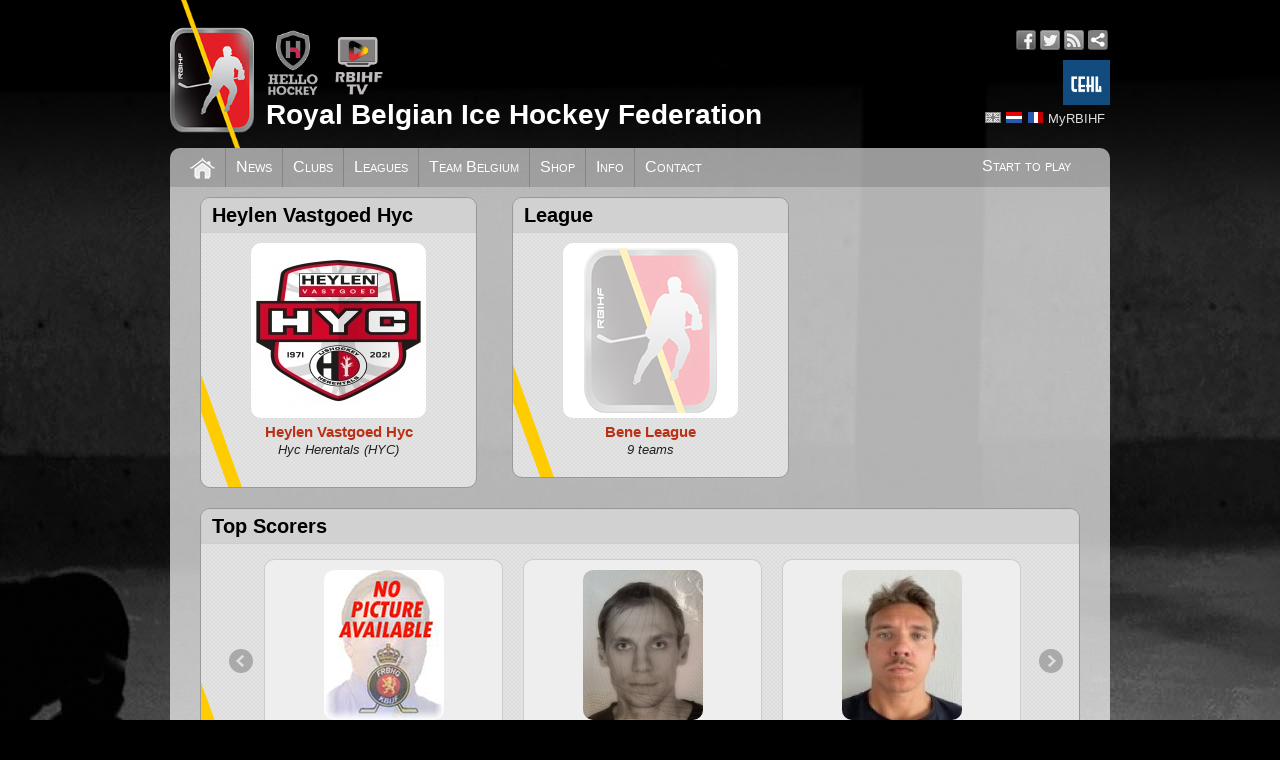

--- FILE ---
content_type: text/html; charset=utf-8
request_url: https://www.rbihf.be/league/team/3347
body_size: 4176
content:
<!DOCTYPE html>
<html xmlns="http://www.w3.org/1999/xhtml" xml:lang="en" dir="ltr" xmlns:og="http://ogp.me/ns#">
<head>
<meta http-equiv="Content-Type" content="text/html; charset=utf-8" />
<meta http-equiv="Content-Language" content="en" />
<meta name="robots" content="follow, index" />
<meta name="description" content="Official website of the Royal Belgian Ice Hockey Federation" />
<meta name="copyright" content="© RBIHF" />
<meta property="og:site_name" content="RBIHF" />
<meta property="og:type" content="website" />
<meta property="og:title" content="BENE :: Heylen Vastgoed Hyc" />
<meta property="og:description" content="Official website of the Royal Belgian Ice Hockey Federation" />
<meta property="og:image" content="https://www.rbihf.be/images/opengraph.png" />
<meta property="og:locale:alternate" content="en_US" />
<meta property="og:locale:alternate" content="nl_NL" />
<meta property="og:locale:alternate" content="fr_FR" />
<meta property="og:url" content="https://www.rbihf.be/league/team/3347" />
<meta name="viewport" content="width=device-width, initial-scale=1"/>
<link rel="canonical" href="https://www.rbihf.be/league/team/3347" />
<link rel="shortcut icon" href="https://assets.rbihf.be/images/favicon.ico" type="image/vnd.microsoft.icon" />
<title>RBIHF :: BENE :: Heylen Vastgoed Hyc</title>
<link href="https://assets.rbihf.be/css/main.css?v1.5" rel="stylesheet" type="text/css" media="all" />
<script type="text/javascript" src="//ajax.googleapis.com/ajax/libs/jquery/1.10.2/jquery.min.js"></script>
<script type="text/javascript" src="https://assets.rbihf.be/js/marquee.min.js" async></script>
<script type="text/javascript" src="https://assets.rbihf.be/js/jMyCarousel.min.js"></script>
<script type="text/javascript" src="https://assets.rbihf.be/js/jMyCarousel_stats.min.js"></script>
<script type="text/javascript">$(document).ready(function(){$("body").addClass("bg")});</script>
<!-- Global site tag (gtag.js) - Google Analytics -->
<script async src="https://www.googletagmanager.com/gtag/js?id=UA-43678071-1"></script>
<script>
window.dataLayer = window.dataLayer || [];
function gtag(){dataLayer.push(arguments);}
gtag('js', new Date());

gtag('config', 'UA-43678071-1', { 'anonymize_ip': true });
</script>
</head>

<body class="en">
<div id="wrapper">
  <div id="header" class="clear">
      <a class="logo" href="/" title="Royal Belgian Ice Hockey Federation"><img src="https://assets.rbihf.be/images/logo_header.png" alt="Royal Belgian Ice Hockey Federation" /></a>
      <div class="topbar">
        <div class="brands">
          <a href="https://www.hellohockey.be/en" target="_blank" title="Hello Hockey"><img height="66" src="https://assets.rbihf.be/images/HelloHockey.png" alt="Hello Hockey" /></a>
          <a href="https://www.rbihf.tv/en" target="_blank" title="RBIHF TV"><img height="66" src="https://assets.rbihf.be/images/rbihf-tv.png" alt="RBIHF TV" /></a>
        </div>
        <div class="social-media">
            <ul>
                <li><a href="https://www.facebook.com/RoyalBelgianIceHockeyFederation" class="icon facebook" title="Facebook" target="_blank"></a></li>
                <li><a href="https://www.twitter.com/rbihf" class="icon twitter" title="Twitter" target="_blank"></a></li>
                <li><a href="/en/rss" class="icon rss" title="RSS feed" target="_blank"></a></li>
                <li><a href="https://intranet.rbihf.be" class="icon intranet" title="Intranet" target="_blank"></a></li>
            </ul>
            <a href="https://www.cehl.eu" target="_blank" title="Central European Hockey League"><img height="45" style="margin: 10px 0; float: right" src="https://assets.rbihf.be/images/cehl.jpg" alt="CEHL" /></a>
        </div>
      </div>
      <div class="user-menu languages">
          <ul>
              <li><a href="/en/league/team/3347" class="language en active" title="English"></a></li>
<li><a href="/nl/league/team/3347" class="language nl" title="Nederlands"></a></li>
<li><a href="/fr/league/team/3347" class="language fr" title="Fran&ccedil;ais"></a></li>
              <li></li>
              <li><a href="https://admin.rbihf.be/SiteAdmin/" title="MyRBIHF" target="_blank">MyRBIHF</a></li>
          </ul>
      </div>
      <h1><a href="/" title="Royal Belgian Ice Hockey Federation">Royal Belgian Ice Hockey Federation</a></h1>
  </div>
  
  <div id="main-menu" class="clear">
      <ul class="right"><li><a href="/development/start_to_play">Start to play</a></li></ul>
      <ul>
          <li class="home"><a href="/" title="Home"></a></li>
          <li><a href="/news" title="News">News</a></li><li><a href="/clubs" title="Clubs">Clubs</a></li><li><a href="/leagues" title="Leagues">Leagues</a></li><li><a href="/national-team" title="Team Belgium">Team Belgium</a></li><li><a href="/shop" title="Shop">Shop</a></li><li><a href="/info" title="Info">Info</a></li><li><a href="/contact" title="Contact">Contact</a></li>      </ul>
  </div>
  
  <div id="maincontent" class="clear">
  <noscript><div class="grid-row"><div class="grid-6"><div class="message message-error">It seems like your browser's JavaScript support has been disabled. Some of the site functions may not work properly untill you enable JavaScript. <a href="http://www.google.com/search?q=enable+javascript" title="How to enable javascript">Click here to learn how you can enable JavaScript.</a></div></div><div class="clear"></div></div></noscript>
  
   <div class="grid-row">
  	<div class="grid-2 left">
      <div class="block">
      	<div class="block-header">
        	<h2>Heylen Vastgoed Hyc</h2>
        </div>
        <div class="block-content">
        	<div class="node page team">
        		<div class="content">
              <a class="team" href="/club/hyc-herentals" title="Hyc Herentals">
                <img src="https://assets.rbihf.be/images/e/club/HYC/jpg?w=175&h=175&k=" alt="Hyc Herentals" />
                <div class="name">Heylen Vastgoed Hyc</div>
                <div class="club">Hyc Herentals (HYC)</div>
              </a>
         		</div>
         		<div class="meta"></div>
          </div>
     		</div>
      </div>
    </div>
  	<div class="grid-2 left">
      <div class="block">
      	<div class="block-header"> 
        	<h2>League</h2>
        </div>
        <div class="block-content">
        	<div class="node page team">
        		<div class="content side-blocks">
              <div class="side-block league">
                <a class="team" href="/league/2324/bene" title="Bene League">
                  <img src="https://assets.rbihf.be/images/e/league/no-logo/jpg?w=175&h=175&k=" alt="Bene League" />
                  <div class="name">Bene League</div>
                  <div class="num-of-teams">9 teams</div>
                </a>
              </div>
         		</div>
          </div>
     		</div>
      </div>
    </div>
    <div class="clear"></div>
  </div>
    <div class="grid-row">
  	<div class="grid-6">
  <div class="block">
    <div class="block-header">
      <h2>Top Scorers</h2>
    </div>
    <div class="block-content">
      <div class="ranks slides">
        <input type="button" class="prev" title="Previous" />
        <input type="button" class="next" title="Next" />
        <div class="container">
          <ul>
                        <li class="rank-item">
              <div class="content">
                <img loading="lazy" src="/images/user/1/1" title="Morgan Mitch" />
                <div class="name">1. Morgan Mitch</div>
                              </div>
              <div class="footer">
                39 points | 14 goals | 25 assists              </div>
            </li>
                        <li class="rank-item">
              <div class="content">
                <img loading="lazy" src="/images/user/49831/25237" title="Vasilyev Alexander" />
                <div class="name">2. Vasilyev Alexander</div>
                              </div>
              <div class="footer">
                36 points | 15 goals | 21 assists              </div>
            </li>
                        <li class="rank-item">
              <div class="content">
                <img loading="lazy" src="/images/user/48808/24603" title="Niskanen Roope Juhani" />
                <div class="name">3. Niskanen Roope Juhani</div>
                              </div>
              <div class="footer">
                33 points | 16 goals | 17 assists              </div>
            </li>
                        <li class="rank-item">
              <div class="content">
                <img loading="lazy" src="/images/user/1/1" title="De Ceuster Jacques" />
                <div class="name">4. De Ceuster Jacques</div>
                              </div>
              <div class="footer">
                13 points | 7 goals | 6 assists              </div>
            </li>
                        <li class="rank-item">
              <div class="content">
                <img loading="lazy" src="/images/user/1/1" title="Goris Emiel" />
                <div class="name">5. Goris Emiel</div>
                              </div>
              <div class="footer">
                13 points | 3 goals | 10 assists              </div>
            </li>
                        <li class="rank-item">
              <div class="content">
                <img loading="lazy" src="/images/user/1/1" title="Coolen Ben" />
                <div class="name">6. Coolen Ben</div>
                              </div>
              <div class="footer">
                11 points | 4 goals | 7 assists              </div>
            </li>
                        <li class="rank-item">
              <div class="content">
                <img loading="lazy" src="/images/user/19403/16016" title="Cuylen Rik" />
                <div class="name">7. Cuylen Rik</div>
                              </div>
              <div class="footer">
                8 points | 2 goals | 6 assists              </div>
            </li>
                        <li class="rank-item">
              <div class="content">
                <img loading="lazy" src="/images/user/24509/17602" title="Moons Wannes" />
                <div class="name">8. Moons Wannes</div>
                              </div>
              <div class="footer">
                5 points | 2 goals | 3 assists              </div>
            </li>
                        <li class="rank-item">
              <div class="content">
                <img loading="lazy" src="/images/user/24309/17402" title="Gentry Tobi" />
                <div class="name">9. Gentry Tobi</div>
                              </div>
              <div class="footer">
                3 points | 3 goals | 0 assists              </div>
            </li>
                        <li class="rank-item">
              <div class="content">
                <img loading="lazy" src="/images/user/1/1" title="Pyl Mauro" />
                <div class="name">10. Pyl Mauro</div>
                              </div>
              <div class="footer">
                3 points | 1 goals | 2 assists              </div>
            </li>
                        <li class="rank-item">
              <div class="content">
                <img loading="lazy" src="/images/user/23537/16670" title="Van Reeth Tibo" />
                <div class="name">11. Van Reeth Tibo</div>
                              </div>
              <div class="footer">
                3 points | 0 goals | 3 assists              </div>
            </li>
                        <li class="rank-item">
              <div class="content">
                <img loading="lazy" src="/images/user/25597/18681" title="Piccart Chad" />
                <div class="name">12. Piccart Chad</div>
                              </div>
              <div class="footer">
                2 points | 1 goals | 1 assists              </div>
            </li>
                        <li class="rank-item">
              <div class="content">
                <img loading="lazy" src="/images/user/1/1" title="Bogaerts Brent" />
                <div class="name">13. Bogaerts Brent</div>
                              </div>
              <div class="footer">
                2 points | 0 goals | 2 assists              </div>
            </li>
                        <li class="rank-item">
              <div class="content">
                <img loading="lazy" src="/images/user/19597/16205" title="Aben Stefan" />
                <div class="name">14. Aben Stefan</div>
                              </div>
              <div class="footer">
                1 points | 0 goals | 1 assists              </div>
            </li>
                        <li class="rank-item">
              <div class="content">
                <img loading="lazy" src="/images/user/43330/20821" title="Raciborski Kacper" />
                <div class="name">15. Raciborski Kacper</div>
                              </div>
              <div class="footer">
                1 points | 0 goals | 1 assists              </div>
            </li>
                        <li class="rank-item">
              <div class="content">
                <img loading="lazy" src="/images/user/1/1" title="Vanspringel Thomas" />
                <div class="name">16. Vanspringel Thomas</div>
                              </div>
              <div class="footer">
                1 points | 0 goals | 1 assists              </div>
            </li>
                      </ul>
        </div>
      </div>
    </div>
  </div>
</div>
    <div class="clear"></div>
  </div>
  	  <div class="grid-row">
  	<div class="grid-6">
      <div class="block">
        <div class="block-header">
        	<h2 id="games-past">Played games</h2>
        </div>
        <div class="block-content">
        	<div class="node page league">
        		<div class="content">
              <table>
                <tr>
                  <th class="game-nr"><acronym title="Game number">#</acronym></th>
                  <th class="date">Date</th>
                  <th class="hour">Hour</th>
                  <th>Location</th>
                  <th>Home</th>
                  <th>Visit</th>
                                  </tr>
                                <tr>
                  <td class="game-nr"><a href="/game/2324/7138" title="Game 7138">7138</a></td>
                  <td class="date">2024-03-05</td>
                  <td class="hour">20:30</td>
                  <td>Herentals</td>
                  <td><a href="/league/team/3347" title="Heylen Vastgoed Hyc">Heylen Vastgoed Hyc</a></td>
                  <td><a href="/league/team/3350" title="Mechelen Golden Sharks">Mechelen Golden Sharks</a></td>
                                  </tr>
                                <tr>
                  <td class="game-nr"><a href="/game/2324/7142" title="Game 7142">7142</a></td>
                  <td class="date">2024-03-03</td>
                  <td class="hour">20:00</td>
                  <td>Herentals</td>
                  <td><a href="/league/team/3347" title="Heylen Vastgoed Hyc">Heylen Vastgoed Hyc</a></td>
                  <td><a href="/league/team/3351" title="Ehc Die Baeren Neuwied">Ehc Die Baeren Neuwied</a></td>
                                  </tr>
                                <tr>
                  <td class="game-nr"><a href="/game/2324/7141" title="Game 7141">7141</a></td>
                  <td class="date">2024-03-02</td>
                  <td class="hour">20:00</td>
                  <td>Leuven</td>
                  <td><a href="/league/team/3348" title="Chiefs Leuven ">Chiefs Leuven </a></td>
                  <td><a href="/league/team/3347" title="Heylen Vastgoed Hyc">Heylen Vastgoed Hyc</a></td>
                                  </tr>
                                <tr>
                  <td class="game-nr"><a href="/game/2324/7149" title="Game 7149">7149</a></td>
                  <td class="date">2024-02-25</td>
                  <td class="hour">20:00</td>
                  <td>Herentals</td>
                  <td><a href="/league/team/3347" title="Heylen Vastgoed Hyc">Heylen Vastgoed Hyc</a></td>
                  <td><a href="/league/team/3346" title="Unis Flyers Heerenveen">Unis Flyers Heerenveen</a></td>
                                  </tr>
                                <tr>
                  <td class="game-nr"><a href="/game/2324/7130" title="Game 7130">7130</a></td>
                  <td class="date">2024-02-18</td>
                  <td class="hour">20:00</td>
                  <td>Herentals</td>
                  <td><a href="/league/team/3347" title="Heylen Vastgoed Hyc">Heylen Vastgoed Hyc</a></td>
                  <td><a href="/league/team/3346" title="Unis Flyers Heerenveen">Unis Flyers Heerenveen</a></td>
                                  </tr>
                                <tr>
                  <td class="game-nr"><a href="/game/2324/7125" title="Game 7125">7125</a></td>
                  <td class="date">2024-02-17</td>
                  <td class="hour">19:30</td>
                  <td>Liege</td>
                  <td><a href="/league/team/3349" title="Liege Bulldogs Ice Hockey Club">Liege Bulldogs Ice Hockey Club</a></td>
                  <td><a href="/league/team/3347" title="Heylen Vastgoed Hyc">Heylen Vastgoed Hyc</a></td>
                                  </tr>
                                <tr>
                  <td class="game-nr"><a href="/game/2324/7119" title="Game 7119">7119</a></td>
                  <td class="date">2024-02-04</td>
                  <td class="hour">20:00</td>
                  <td>Herentals</td>
                  <td><a href="/league/team/3347" title="Heylen Vastgoed Hyc">Heylen Vastgoed Hyc</a></td>
                  <td><a href="/league/team/3344" title="Eg Diez-limburg">Eg Diez-limburg</a></td>
                                  </tr>
                                <tr>
                  <td class="game-nr"><a href="/game/2324/7115" title="Game 7115">7115</a></td>
                  <td class="date">2024-02-02</td>
                  <td class="hour">21:00</td>
                  <td>Mechelen</td>
                  <td><a href="/league/team/3350" title="Mechelen Golden Sharks">Mechelen Golden Sharks</a></td>
                  <td><a href="/league/team/3347" title="Heylen Vastgoed Hyc">Heylen Vastgoed Hyc</a></td>
                                  </tr>
                                <tr>
                  <td class="game-nr"><a href="/game/2324/7108" title="Game 7108">7108</a></td>
                  <td class="date">2024-01-26</td>
                  <td class="hour">20:45</td>
                  <td>Den Haag</td>
                  <td><a href="/league/team/3343" title="Ultimair Hijs Hokij">Ultimair Hijs Hokij</a></td>
                  <td><a href="/league/team/3347" title="Heylen Vastgoed Hyc">Heylen Vastgoed Hyc</a></td>
                                  </tr>
                                <tr>
                  <td class="game-nr"><a href="/game/2324/7106" title="Game 7106">7106</a></td>
                  <td class="date">2024-01-21</td>
                  <td class="hour">19:00</td>
                  <td>Neuwied</td>
                  <td><a href="/league/team/3351" title="Ehc Die Baeren Neuwied">Ehc Die Baeren Neuwied</a></td>
                  <td><a href="/league/team/3347" title="Heylen Vastgoed Hyc">Heylen Vastgoed Hyc</a></td>
                                  </tr>
                                <tr>
                  <td class="game-nr"><a href="/game/2324/7102" title="Game 7102">7102</a></td>
                  <td class="date">2024-01-20</td>
                  <td class="hour">21:00</td>
                  <td>Herentals</td>
                  <td><a href="/league/team/3347" title="Heylen Vastgoed Hyc">Heylen Vastgoed Hyc</a></td>
                  <td><a href="/league/team/3345" title="Snackpoint Eaters Limburg">Snackpoint Eaters Limburg</a></td>
                                  </tr>
                                <tr>
                  <td class="game-nr"><a href="/game/2324/7098" title="Game 7098">7098</a></td>
                  <td class="date">2024-01-14</td>
                  <td class="hour">20:00</td>
                  <td>Herentals</td>
                  <td><a href="/league/team/3347" title="Heylen Vastgoed Hyc">Heylen Vastgoed Hyc</a></td>
                  <td><a href="/league/team/3343" title="Ultimair Hijs Hokij">Ultimair Hijs Hokij</a></td>
                                  </tr>
                                <tr>
                  <td class="game-nr"><a href="/game/2324/7091" title="Game 7091">7091</a></td>
                  <td class="date">2024-01-07</td>
                  <td class="hour">20:00</td>
                  <td>Herentals</td>
                  <td><a href="/league/team/3347" title="Heylen Vastgoed Hyc">Heylen Vastgoed Hyc</a></td>
                  <td><a href="/league/team/3349" title="Liege Bulldogs Ice Hockey Club">Liege Bulldogs Ice Hockey Club</a></td>
                                  </tr>
                                <tr>
                  <td class="game-nr"><a href="/game/2324/7085" title="Game 7085">7085</a></td>
                  <td class="date">2024-01-05</td>
                  <td class="hour">20:00</td>
                  <td>Diez</td>
                  <td><a href="/league/team/3344" title="Eg Diez-limburg">Eg Diez-limburg</a></td>
                  <td><a href="/league/team/3347" title="Heylen Vastgoed Hyc">Heylen Vastgoed Hyc</a></td>
                                  </tr>
                                <tr>
                  <td class="game-nr"><a href="/game/2324/7084" title="Game 7084">7084</a></td>
                  <td class="date">2023-12-30</td>
                  <td class="hour">20:30</td>
                  <td>Geleen</td>
                  <td><a href="/league/team/3345" title="Snackpoint Eaters Limburg">Snackpoint Eaters Limburg</a></td>
                  <td><a href="/league/team/3347" title="Heylen Vastgoed Hyc">Heylen Vastgoed Hyc</a></td>
                                  </tr>
                                <tr>
                  <td class="game-nr"><a href="/game/2324/7079" title="Game 7079">7079</a></td>
                  <td class="date">2023-12-23</td>
                  <td class="hour">21:00</td>
                  <td>Herentals</td>
                  <td><a href="/league/team/3347" title="Heylen Vastgoed Hyc">Heylen Vastgoed Hyc</a></td>
                  <td><a href="/league/team/3348" title="Chiefs Leuven ">Chiefs Leuven </a></td>
                                  </tr>
                                <tr>
                  <td class="game-nr"><a href="/game/2324/7074" title="Game 7074">7074</a></td>
                  <td class="date">2023-12-22</td>
                  <td class="hour">20:30</td>
                  <td>Heerenveen</td>
                  <td><a href="/league/team/3346" title="Unis Flyers Heerenveen">Unis Flyers Heerenveen</a></td>
                  <td><a href="/league/team/3347" title="Heylen Vastgoed Hyc">Heylen Vastgoed Hyc</a></td>
                                  </tr>
                              </table>
         		</div>
         		<div class="meta"></div>
          </div>
     		</div>
      </div>
    </div>
    <div class="clear"></div>
  </div>
  
  </div>
  <div id="footer" class="clear">
    <div class="sitemap">
        <h2>Sitemap</h2>
        <div class="left grid-2">
        <ul><li><a href="/" title="Home">Home</a></li><li><a href="/news" title="News">News</a></li><li><a href="/national-team" title="Team Belgium">Team Belgium</a></li><li><a href="/clubs" title="Clubs">Clubs</a></li></ul>        </div>
        <div class="left right grid-2">
        <ul><li><a href="/leagues" title="Leagues">Leagues</a><ul><li><a href="/leagues/active-suspensions" title="Active suspensions">Active suspensions</a></li><li><a href="/leagues/game-changes" title="Game changes">Game changes</a></li><li><a href="/leagues/incidents" title="Incidents">Incidents</a></li><li><a href="/leagues/upcoming" title="2 Week Schedule">2 Week Schedule</a></li><li><a href="/leagues/played" title="2 Week Results">2 Week Results</a></li><li><a href="/live" title="Live Center">Live Center</a></li></ul></li><li><a href="https://www.cehl.eu/" title="CEHL" target="_blank">CEHL</a></li></ul>        </div>
        <div class="right grid-2 clearr">
        <ul><li><a href="/info" title="Information">Information</a><ul><li><a href="/agenda" title="Agenda">Agenda</a></li><li><a href="/info/documents" title="Documents">Documents</a></li><li><a href="/jobs" title="Jobs">Jobs</a></li></ul></li><li><a href="/shop" title="Shop">Shop</a></li><li><a href="/contact" title="Contact">Contact</a></li><li><a href="https://forms.office.com/Pages/ResponsePage.aspx?id=dH7wHsmxcEiDDxMsIO4QXvbdwk652PVBouldks2QC0tUNUdVUTlXMTA3TFc5OFNQSldJMkw1QVhFVS4u" title="Integrity" target="_blank">Integrity</a><ul><li><a href="https://forms.office.com/Pages/ResponsePage.aspx?id=dH7wHsmxcEiDDxMsIO4QXvbdwk652PVBouldks2QC0tUNUdVUTlXMTA3TFc5OFNQSldJMkw1QVhFVS4u" title="Report incident" target="_blank">Report incident</a></li></ul></li></ul>        </div>
        <div class="clear"></div>
      </div>
      <div class="copy">Copyright &copy; 2026 Royal Belgian Ice Hockey Federation. All rights reserved.<a class="right" href="/node/5306" title="Privacy Policy">Privacy Policy</a></div>
  </div>
</div>
</body>
</html>